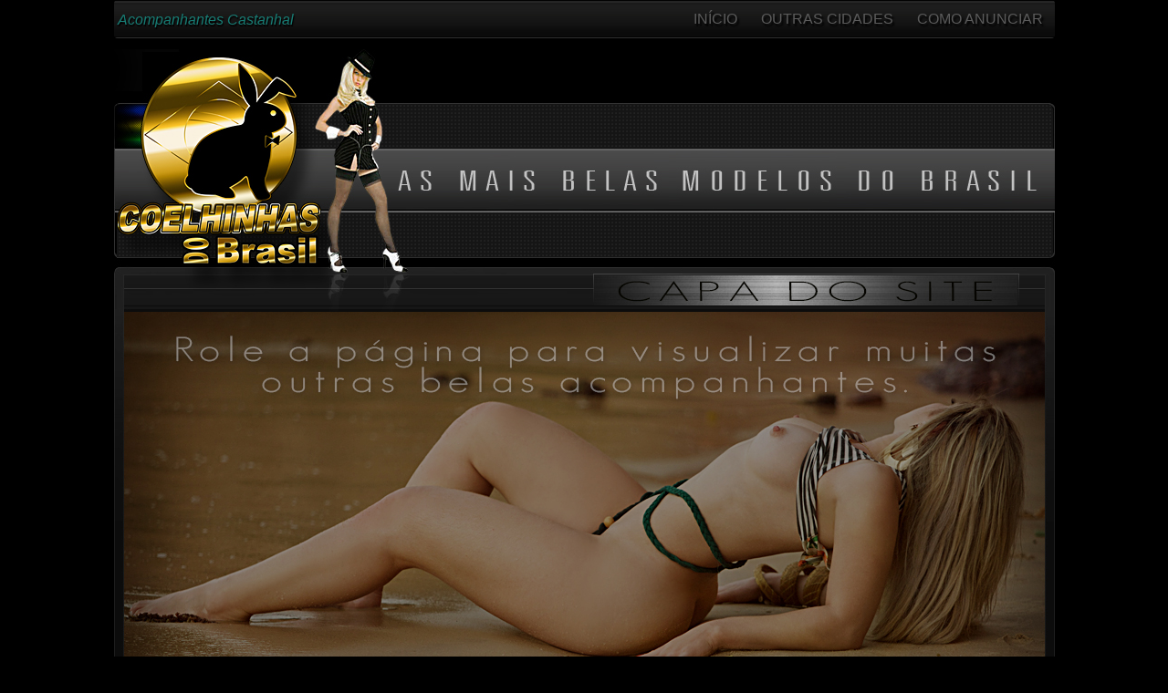

--- FILE ---
content_type: text/html
request_url: https://coelhinhadobrasil.com.br/acompanhantes/castanhal/
body_size: 3812
content:
<!DOCTYPE html>
<Html lang="pt-br">
	<head>
<!-- SEO BY MAX ARAUJO -->
		<meta name="viewport" content="width=device-width, initial-scale=1.0">
		<title>Acompanhantes Castanhal - Belas garotas | COELHINHAS DO BRASIL</title>
		<meta charset="utf-8">
		<link rel="stylesheet" type="text/css" href="../../assents/css/style2.css">
		<meta name="verify-v1" content="GOOGLE castanhal, pa, garotas, acompanhantes, patricinhas, universitárias, blogueiras, modelos, mulheres, alto nível">
		<meta name="description" content="Belíssimas garotas acompanhantes em Castanhal! Modelos, estilo patricinha universitária, blogueiras jovens, mulheres realmente lindas! Todas cadastradas.">
		<meta name="keywords" content="Castanhal, mulheres, garotas, acompanhantes, patricinhas, universitárias, blogueiras, programa, modelos, selecionadas, alto nível, estilo, belas, lindas, perfeitas, fotos reais, nuas, encontros, companhia feminina, sem edição, sem photoshop, amadoras, caseiras, proficionais, sexo, famosas, massagista">
		<meta http-equiv="content-language" content="pt-br">
		<meta http-equiv="X-UA-Compatible" content="IE=edge">
		<meta http-equiv="pragma" content="no-cache" />
		<meta http-equiv="cache-control" content="no-cache, no-store, must-revalidate" />
		<meta http-equiv="expires" content="0" />		
		<meta http-equiv="imagetoolbar" content="no" />
		<meta name="rating" content="General" />
		<meta name="doc-rights" content="Public" />
		<meta name="robot" content="all" />
		<meta name="robots" content="index, follow">
		<meta name="author" content="Maxet Entretenimento e Tecnologia - http://maxet.com.br" />
		<meta name="copyright" content="© 2020 coelhinhadobrasil" />
		<meta name="DC.Identifier" content="https://coelhinhadobrasil.com.br/acompanhantes/castanhal/">      
		<meta name="google-site-verification" content="HV-6DzYHXTrh4tIpfd5odspt0VDyP58Ya66pZuwvaNM" />
		<link rel="shortcut icon" href="https://coelhinhadobrasil.com.br/favicon.ico" />
		<link rel="shortcut icon" href="https://coelhinhadobrasil.com.br/favicon.png" />
		<link href="https://fonts.googleapis.com/css?family=Roboto:400,700&display=swap" rel="stylesheet">			
		<link href="https://stackpath.bootstrapcdn.com/font-awesome/4.7.0/css/font-awesome.min.css" rel="stylesheet" integrity="sha384-wvfXpqpZZVQGK6TAh5PVlGOfQNHSoD2xbE+QkPxCAFlNEevoEH3Sl0sibVcOQVnN" crossorigin="anonymous">
	</head>
	<body>
<!-- INICIO DO MENÚ TOPO -->
<div class="site">
<header>
		<a href="#" class="logo"><i>Acompanhantes Castanhal</i></a>
		<div class="menu-toggle"></div>
			<nav>
				<ul>
					<li><a href="../../" class="active">INÍCIO</a></li>
					<li><a href="../../pesquisar-acompanhantes/por-regiao/">OUTRAS CIDADES</a></li>
					<li><a href="../../_como_anunciar_no_coelhinhas_do_brasil.htm">COMO ANUNCIAR</a></li>
					</li>
				</ul>
			</nav>
			<div class="clearfix"></div>
</header>
<!-- FINAL -->

	<h1>Acompanhantes Castanhal PA - Belíssimas garotas e modelos, estilo patricinha universitária, blogueiras jovens, mulheres realmente bonitas!</h1>
	<h2>Nesta página você vai ter acesso as mais belas acompanhantes em Castanhal! Destinado a usuários exigentes.</h2>

<!-- INÍCIO TOPO -->
	<div class="topocompleto"><img src="../../assents/imagens2020/imagem-topo-total-programa-acompanhantes-garotas-coelhinhadobrasil.jpg" alt="Imagem topo total - Belas garotas acompanhantes em Castanhal, blogueiras universitárias estilo patricinha | COELHINHAS DO BRASIL"> 
	</div>


<!-- -- -- -- -- -- -- -- -- -- -- -- -- -- -- -- -- -- -- -- -- -- -- -- -- -- -- -- -- -- -- -->
<!-- -- -- RITA - I N Í C I O    C A P A   D O    S I T E -- -- -->
<!-- -- -- -- -- -- -- -- -- -- -- -- -- -- -- -- -- -- -- -- -- -- -- -- -- -- -- -->
	

<!-- -- I N Í C I O -- Alterar caminho do link e da imagem, o texto do (name) e do (title) abaixo -- -->
	<section class="capadosite">
		<a href=" " target="_blank">
		<img src="../../acompanhantes-garotas-capadosite/aaaaaaa-BREVE.jpg" 
  			 alt="Breve - Capa do Site - Bela garota acompanhante em Castanhal, blogueira universitária estilo patricinha | COELHINHAS DO BRASIL"></a>	
	</section>
    <!-- -- Não mexer abaixo -- -- -->
	<div class="capadosite-divisoria"><img src="../../assents/imagens2020/imagem-divisoria-baixo-capadosite.jpg" alt="Imagem divisória Capa do Site - Belas garotas acompanhantes em Castanhal, blogueiras universitárias estilo patricinha | COELHINHAS DO BRASIL"></div>	
<!-- -- F I M -- -->	


<!-- -- F I M    D O    C A P A    D O    S I T E -- -->
<!-- -- -- -- -- -- -- -- -- -- -- -- -- -- -- -- -- -- -- -- -- -- -- -- -- -- -- -- -- -->	

<!-- INÍCIO DO CORPO DO SITE -->
			
	<div class="corpototal-fundo">
		<div class="corpototal">


<!-- INÍCIO LATERAL ESQUERDA -->

			<div class="lado-esquerdo">
				<div class="lado-esquerdo-fundo">


<!-- -- -- -- -- -- -- -- -- -- -- -- -- -- -- -- -- -- -- -- -- -- -- -- -- -- -- -- -- -->
						<div class="coelhinhadasemana-acabamento-cima"><img src="../../assents/imagens2020/imagem-acabamento-cima-coelhinhadasemana.jpg" alt="Acabamento cima da seção Coelhinha da Semama - Belas garotas acompanhantes em Castanhal, blogueiras universitárias estilo patricinha | COELHINHAS DO BRASIL"></div>
						<section class="coelhinhadasemana-todas-anunciantes">
							<div class="coelhinhadasemana-anunciante">			


<!-- -- -- -- -- -- -- -- -- -- -- -- -- -- -- -- -- -- -- -- -- -- -- -- -- -- -- -- -- -- -- -->
<!-- -- -- RITA - I N Í C I O    D O    C O E L H I N H A S    D A    S E M A N A  -- -- -->
<!-- -- -- -- -- -- -- -- -- -- -- -- -- -- -- -- -- -- -- -- -- -- -- -- -- -- -- -->



<!-- -- I N Í C I O -- Alterar caminho do link e da imagem, o texto do (name) e do (title) abaixo -- -->
							<div class="coelhinhadasemana-anunciante">			
							<a href=" " target="_blank">
							<img src="../../acompanhantes-garotas-coelhinhadasemana/aaaaaaa-BREVE.jpg" 
 									 alt="Breve - Coelhinha da Semana - Bela garota acompanhante em Castanhal, blogueira universitária estilo patricinha | COELHINHAS DO BRASIL"></a>
		
							<!-- -- Não mexer abaixo -- -- -->
								<div class="novascoelhinhas-acabamento-meio"><img src="../../assents/imagens2020/imagem-acabamento-meio-novascoelhinhas.jpg" alt="Acabamento meio da seção Novas Coelhinha - Belas garotas acompanhantes em Castanhal, blogueiras universitárias estilo patricinha | COELHINHAS DO BRASIL"></div>
								<div class="novascoelhinhas-acabamento2-meio"><img src="../../assents/imagens2020/imagem-acabamento2-meio-novascoelhinhas.jpg" alt="Acabamento meio 2 da seção Novas Coelhinha - Belas garotas acompanhantes em Castanhal, blogueiras universitárias estilo patricinha | COELHINHAS DO BRASIL"></div>
							</div>		
<!-- -- F I M -- -->	



<!-- -- F I M    D O    C O E L H I N H A S   D A    S E M A N A -- -->
<!-- -- -- -- -- -- -- -- -- -- -- -- -- -- -- -- -- -- -- -- -- -- -- -- -- -- -- -- -- -->	
						</section>
							<div class="lado-esquerdo-acabamento-final"><img src="../../assents/imagens2020/imagem-acabamento-final-novascoelhinhas.jpg" alt="Acabamento final da lateral esquerda - Belas garotas acompanhantes em Castanhal, blogueiras universitárias estilo patricinha | COELHINHAS DO BRASIL"></div>	
<!-- -- -- -- -- -- -- -- -- -- -- -- -- -- -- -- -- -- -- -- -- -- -- -- -- -- -- -- -- -->



<!-- -- -- -- -- -- -- -- -- -- -- -- -- -- -- -- -- -- -- -- -- -- -- -- -- -- -- -- -- -->
<!-- -- -- -- RITA - I N Í C I O    D O    N O V A S    C O E L H I N H A S -- -- -- -->
<!-- -- -- -- -- -- -- -- -- -- -- -- -- -- -- -- -- -- -- -- -- -- -- -- -- -- -->
					<div class="novascoelhinhas-acabamento-cima"><img src="../../assents/imagens2020/imagem-acabamento-cima2-novascoelhinhas.jpg" alt="Acabamento de cima da seção Novas Coelhinha - Belas garotas acompanhantes em Castanhal, blogueiras universitárias estilo patricinha | COELHINHAS DO BRASIL"></div>
					<section class="novascoelhinhas-todas-anunciantes">
<!-- -- -- -- -- -- -- -- -- -- -- -- -- -- -- -- -- -- -- -- -- -- -- -- -- -- -- -- -- -->



<!-- -- I N Í C I O -- Alterar caminho do link e da imagem, o texto do (name) e do (alt) abaixo -- -->
						<div class="novascoelhinhas-anunciante"><figure>

<!-- link --> 	<a href="" target=_blank>
							<img src="../../acompanhantes/AAA-FAKE1/001 (1).jpg" 
  							alt="Amanda Rigon - Nova Coelhinha - Bela garota acompanhante em Castanhal, blogueira universitária estilo patricinha | COELHINHAS DO BRASIL" width="300" height="435">
<!-- nome --> <figcaption > Amanda Rigon </figcaption></a></figure>
						  <div class="inner">
<!-- status-->	<i class="nome-breve"> Breve </i><div class="bolinha-breve"></div>
<!-- cartão-->	<div class="cartao"><img src="../../assents/imagens2020/icone-cartao-de-credito.png" alt="Imagem cartão - Belas garotas acompanhantes em Castanhal, blogueiras universitárias estilo patricinha | COELHINHAS DO BRASIL"></div>

							<!-- -- NÃO alterar abaixo -- -- -->
								<div class="novascoelhinhas-acabamento-meio"><img src="../../assents/imagens2020/imagem-acabamento-meio-novascoelhinhas.jpg" alt="Acabamento meio da seção Novas Coelhinha - Belas garotas acompanhantes em Castanhal, blogueiras universitárias estilo patricinha | COELHINHAS DO BRASIL"></div>
								<div class="novascoelhinhas-acabamento2-meio"><img src="../../assents/imagens2020/imagem-acabamento2-meio-novascoelhinhas.jpg" alt="Acabamento meio 2 da seção Novas Coelhinha - Belas garotas acompanhantes em Castanhal, blogueiras universitárias estilo patricinha | COELHINHAS DO BRASIL"></div>
						</div>		
<!-- -- F I M -- -->


<!-- -- F I M    D O    N O V A S    C O E L H I N H A S -- -->
<!-- -- -- -- -- -- -- -- -- -- -- -- -- -- -- -- -- -- -- -- -- -- -- -- -- -- -- -- -- -->	
<div class="lado-esquerdo-acabamento-final2"><img src="../../assents/imagens2020/imagem-acabamento2-final-novascoelhinhas.jpg" alt="Acabamento final da lateral esquerda - Belas garotas acompanhantes em Castanhal, blogueiras universitárias estilo patricinha | COELHINHAS DO BRASIL"></div>		


<!-- -- I N Í C I O   D A S   P U B L I C I D A D E S -- -->
						<div class="banner-fotografo"><figure>
								<a href="https://api.whatsapp.com/send?phone=5581988043809&amp;text=https://coelhinhadobrasil.com.br/acompanhantes/Castanhal/%0A%0A _*Olá Marketing Coelhinhas,*_ %0A%0A Sou empresário e tenho interesse em divulgar minha marca na página de Castanhal. Poderia me passar os tamanhos e valores dos banners?">
								<img src="../../acompanhantes-garotas-banner/marketing.jpg" 
  							alt="Setor de Marketing - Bela garota acompanhante em Castanhal, blogueira universitária estilo patricinha | COELHINHAS DO BRASIL"></figure>
						</div>

						<div class="banner-fotografo"><figure>
								<a href="https://api.whatsapp.com/send?phone=5584981095006&amp;text=https://coelhinhadobrasil.com.br/acompanhantes/Castanhal/%0A%0A _Olá Max Araújo,_ %0A%0A Vi sua propaganda no site *CoelhinhasDoBrasil*, gostei muito do seu trabalho, e gostaria de saber mais informações sobre seus ensaios fotográficos, valores, etc.">
								<img src="../../acompanhantes-garotas-banner/fotos-max-araujo.jpg" 
  							alt="Max Araujo - fotógrafo - Bela garota acompanhante em Castanhal, blogueira universitária estilo patricinha | COELHINHAS DO BRASIL"></figure>
						</div>		

						<div class="banner-fotografo"><figure>
								<a href="https://api.whatsapp.com/send?phone=5584998555838&amp;text=https://coelhinhadobrasil.com.br/acompanhantes/castanhal/%0A%0A _*Olá Central Coelhinhas,*_ %0A%0A Optei por fazer contato direto para saber mais informações sobre os anuncios.">
								<img src="../../acompanhantes-garotas-banner/central-do-site.jpg" 
  							alt="Central do site Castanhal - Bela garota acompanhante em Castanhal, blogueira universitária estilo patricinha | COELHINHAS DO BRASIL"></figure>
						</div>	
<!-- -- F I M -- -->


						</section>
							<div class="lado-esquerdo-acabamento-final"><img src="../../assents/imagens2020/imagem-acabamento-final-novascoelhinhas.jpg" alt="Acabamento final da seção Novas Coelhinha - Belas garotas acompanhantes em Castanhal, blogueiras universitárias estilo patricinha | COELHINHAS DO BRASIL"></div>	


<!-- -- -- -- -- -- -- -- -- -- -- -- -- -- -- -- -- -- -- -- -- -- -- -- -- -- -- -- -- -->
				</div>	
			</div>	
			<div class="lado-meio">



<!-- -- -- -- -- -- -- -- -- -- -- -- -- -- -- -- -- -- -- -- -- -- -- -- -- -- -- -- -- -->
<!-- -- -- -- RITA - I N Í C I O    D O    C O E L H I N H A    D O    M Ê S  -- -- -->
<!-- -- -- -- -- -- -- -- -- -- -- -- -- -- -- -- -- -- -- -- -- -- -- -- -- -- -->
				<section class="coelhinha-do-mes">
					<div class="coelhinhadomes-acabamento-cima">
						<img src="../../assents/imagens2020/imagem-acabamento-cima-coelhinhadomes.jpg" alt="Acabamento de cima da seção Coelhinha do Mês - Belas garotas acompanhantes em Castanhal, blogueiras universitárias estilo patricinha | COELHINHAS DO BRASIL">
					</div>
					<div class="coelhinhadomes-acompanhantes">


<!-- -- I N Í C I O -- Alterar caminho da link e da imagem, o texto do (name) e do (title) abaixo -- -->
						<a href="./" target="_blank">
						<img src="../../acompanhantes-garotas-coelhinhadomes/aaaaaaa-BREVE.jpg" 
								 alt="Breve - Coelhinha do Mês - Bela garota acompanhante em Castanhal, blogueira universitária estilo patricinha | COELHINHAS DO BRASIL"></a></div>
					<div class="coelhinhadomes-acabamento-baixo">
						<img src="../../assents/imagens2020/imagem-acabamento-baixo-coelhinhadomes.jpg" alt="Acabamento de baixo da seção Coelhinha do Mês - Belas garotas acompanhantes em Castanhal, blogueiras universitárias estilo patricinha | COELHINHAS DO BRASIL">
					</div>
				</section>
<!-- -- F I M    D O    C O E L H I N H A    D O    M Ê S  -- -->
<!-- -- -- -- -- -- -- -- -- -- -- -- -- -- -- -- -- -- -- -- -- -- -- -- -- -- -- -- -- -->		



<!-- -- -- -- -- -- -- -- -- -- -- -- -- -- -- -- -- -- -- -- -- -- -- -- -- -- -- -- -- -->
<!-- -- -- -- RITA - I N Í C I O    D O    D E S T A Q U E    D O    S I T E  -- -- -->
<!-- -- -- -- -- -- -- -- -- -- -- -- -- -- -- -- -- -- -- -- -- -- -- -- -- -- -->
				<section class="destaque-do-site">
					<div class="destaquedosite-acabamento-cima">
						<img src="../../assents/imagens2020/imagem-acabamento-cima-destaquedosite.jpg" alt="Acabamento de cima da seção Destaque do Site - Belas garotas acompanhantes em Castanhal, blogueiras universitárias estilo patricinha | COELHINHAS DO BRASIL"></div>	
					<div class="destaquedosite-acompanhantes">


<!-- -- I N Í C I O -- Alterar caminho da link e da imagem, o texto do (name) e do (title) abaixo -- -->
						<a href="../../acompanhantes/cacau-bernardes/aviso-legal-mossoro.htm" target="_blank">
						<img src="../../acompanhantes-garotas-destaquedosite/acompanhante-garotas-destaquedosite-caca-bernardes-mossoro.jpg" 
								 alt="Cacau Bernardes - Destaque do Site - Bela garota acompanhante em Castanhal, blogueira universitária estilo patricinha | COELHINHAS DO BRASIL"></a></div>

					<div class="destaquedosite-acabamento-baixo">
						<img src="../../assents/imagens2020/imagem-acabamento-baixo-coelhinhadomes.jpg" alt="Acabamento de baixo da seção Destaque do Site - Belas garotas acompanhantes em Castanhal, blogueiras universitárias estilo patricinha | COELHINHAS DO BRASIL">
					</div>
				</section>
<!-- -- F I M    D O    D E S T A Q U E    D O    S I T E -- -->
<!-- -- -- -- -- -- -- -- -- -- -- -- -- -- -- -- -- -- -- -- -- -- -- -- -- -- -- -- -- -->						
					

<!-- -- -- -- -- -- -- -- -- -- -- -- -- -- -- -- -- -- -- -- -- -- -- -- -- -- -- -- -- -->
<!-- -- -- -- RITA - I N Í C I O    D O    C O E L H I N H A S    T O P  -- -- -- -- -->
<!-- -- -- -- -- -- -- -- -- -- -- -- -- -- -- -- -- -- -- -- -- -- -- -- -- -- -->
				<section class="coelhinhas-top">
					<div class="coelhinhastop-acabamento-cima">
						<img src="../../assents/imagens2020/imagem-acabamento-cima-coelhinhastop.jpg" alt="Acabamento de cima da seção Coelhinhas Top - Belas garotas acompanhantes em Castanhal, blogueiras universitárias estilo patricinha | COELHINHAS DO BRASIL">
					</div>




<!-- -- I N Í C I O -- Alterar caminho do link e da imagem, o texto do (name) e do (alt) abaixo -- -->
						<div class="coelhinhastop-acompanhantes"><figure>

<!-- link --> 	<a href=" " target=_blank>					
								<img src="../../acompanhantes/AAA-FAKE1/001 (8).jpg" 
  							alt="Cleo Castro - Coelhinha Top - Bela garota acompanhante em Castanhal, blogueira universitária estilo patricinha | COELHINHAS DO BRASIL">
<!-- nome --> <figcaption > Cléo Castro  </figcaption></a></figure><div class="inner2">
<!-- status-->	<i class="nome-breve"> Breve </i><div class="bolinha-breve"></div>
<!-- cartão-->	<div class="cartao2"><img src="../../assents/imagens2020/icone-cartao-de-credito.png" alt="Imagem cartão - Belas garotas acompanhantes em Castanhal, blogueiras universitárias estilo patricinha | COELHINHAS DO BRASIL"></div>

						</div>
						</div>		
<!-- -- F I M -- -->

<!-- -- I N Í C I O -- Alterar caminho do link e da imagem, o texto do (name) e do (alt) abaixo -- -->
						<div class="coelhinhastop-acompanhantes"><figure>

<!-- link --> 	<a href=" " target=_blank>					
								<img src="../../acompanhantes/AAA-FAKE1/001 (3).jpg" 
  							alt="Amanda Rigon - Coelhinha Top - Bela garota acompanhante em Castanhal, blogueira universitária estilo patricinha | COELHINHAS DO BRASIL">
<!-- nome --> <figcaption > Amanda Rigon </figcaption></a></figure><div class="inner2">
<!-- status-->	<i class="nome-breve"> Breve </i><div class="bolinha-breve"></div>
<!-- cartão-->	<div class="cartao2"><img src="../../assents/imagens2020/icone-cartao-de-credito.png" alt="Imagem cartão - Belas garotas acompanhantes em Castanhal, blogueiras universitárias estilo patricinha | COELHINHAS DO BRASIL"></div>

						</div>
						</div>		
<!-- -- F I M -- -->



<!-- -- F I M    D O    C O E L H I N H A S    T O P -- -->
<!-- -- -- -- -- -- -- -- -- -- -- -- -- -- -- -- -- -- -- -- -- -- -- -- -- -- -- -- -- -->		



						<div class="coelhinhastop-acompanhantes"><figure>
				
<!-- link --> 	<a href="https://api.whatsapp.com/send?phone=5584998555838&amp;text=https://coelhinhadobrasil.com.br/acompanhantes/castanhal/%0A%0A _*Olá Coelhinhas,*_ %0A%0A Gostaria de saber mais informações sobre como me cadastrar: valores dos anúncios para Castanhal, períodos, formatos, destaques disponíveis, etc.">
                <img src="../../assents/imagens2020/top-anuncie.jpg" 
  							alt="Anuncie em Coelhinhas Top - Bela garota acompanhante em Castanhal, blogueira universitária estilo patricinha | COELHINHAS DO BRASIL"></figure></a><div class="inner2">
<!-- status-->	<i class="nome-breve"> Anuncie aqui! </i><div class="bolinha-breve"></div>

						</div>
						</div>		


					<div class="coelhinhastop-acabamento-baixo">
						<img src="../../assents/imagens2020/imagem-acabamento-baixo-coelhinhastop.jpg" alt="Acabamento de baixo da seção Coelhinhas Top - Belas garotas acompanhantes em Castanhal, blogueiras universitárias estilo patricinha | COELHINHAS DO BRASIL">
					</div>
<!-- -- -- -- -- -- -- -- -- -- -- -- -- -- -- -- -- -- -- -- -- -- -- -- -- -- -- -- -- -->						
				</section>



<!-- -- -- -- -- -- -- -- -- -- -- -- -- -- -- -- -- -- -- -- -- -- -- -- -- -- -- -- -- -->
<!-- -- -- -- RITA - I N Í C I O    D O    S E L E Ç Ã O    N A C I O N A L -- -- -- -->
<!-- -- -- -- -- -- -- -- -- -- -- -- -- -- -- -- -- -- -- -- -- -- -- -- -- -- -->
				<section class="selecao-nacional">
					<div class="selecaonacional-acabamento-cima">
						<img src="../../assents/imagens2020/imagem-acabamento-cima-selecaonacional.jpg" alt="Acabamento de cima da seção Seleção Nacional - Belas garotas acompanhantes em Castanhal, blogueiras universitárias estilo patricinha | COELHINHAS DO BRASIL">
					</div>



<!-- -- I N Í C I O -- Alterar caminho do link e da imagem, o texto do (name) e do (alt) abaixo -- -->
						<div class="selecaonacional-acompanhantes"><figure>

<!-- link --> 	<a href=" " target=_blank>
								<img src="../../acompanhantes/AAA-FAKE1/001 (10).jpg" 
  							alt="Cleo Castro - Seleção Nacional - Bela garota acompanhante em Castanhal, blogueira universitária estilo patricinha | COELHINHAS DO BRASIL">
<!-- nome --> <figcaption > Cléo Castro </figcaption></a></figure><div class="inner3">
<!-- status-->	<i class="nome-breve"> Breve </i><div class="bolinha-breve"></div>
<!-- cartão-->	<div class="cartao3"><img src="../../assents/imagens2020/icone-cartao-de-credito.png" alt="Imagem cartão - Belas garotas acompanhantes em Castanhal, blogueiras universitárias estilo patricinha | COELHINHAS DO BRASIL"></div>

						</div>
						</div>		
<!-- -- F I M -- -->

<!-- -- I N Í C I O -- Alterar caminho do link e da imagem, o texto do (name) e do (alt) abaixo -- -->
						<div class="selecaonacional-acompanhantes"><figure>

<!-- link --> 	<a href=" " target=_blank>
								<img src="../../acompanhantes/AAA-FAKE1/001 (2).jpg" 
  							alt="Amanda Rigon - Seleção Nacional - Bela garota acompanhante em Castanhal, blogueira universitária estilo patricinha | COELHINHAS DO BRASIL">
<!-- nome --> <figcaption > Amanda Rigon </figcaption></a></figure><div class="inner3">
<!-- status-->	<i class="nome-breve"> Breve </i><div class="bolinha-breve"></div>
<!-- cartão-->	<div class="cartao3"><img src="../../assents/imagens2020/icone-cartao-de-credito.png" alt="Imagem cartão - Belas garotas acompanhantes em Castanhal, blogueiras universitárias estilo patricinha | COELHINHAS DO BRASIL"></div>

						</div>
						</div>		
<!-- -- F I M -- -->



<!-- -- F I M    D O    S E L E Ç Ã O    N A C I O N A L -- -->
<!-- -- -- -- -- -- -- -- -- -- -- -- -- -- -- -- -- -- -- -- -- -- -- -- -- -- -- -- -- -->		



						<div class="selecaonacional-acompanhantes"><figure>

<!-- link --> 	<a href="https://api.whatsapp.com/send?phone=5584998555838&amp;text=https://coelhinhadobrasil.com.br/acompanhantes/castanhal/%0A%0A _*Olá Coelhinhas,*_ %0A%0A Gostaria de saber mais informações sobre como me cadastrar: valores dos anúncios para Castanhal, períodos, formatos, destaques disponíveis, etc.">
                <img src="../../assents/imagens2020/selecao-anuncie.jpg" 
  							alt="anuncie em Seleção Nacional - Bela garota acompanhante em Castanhal, blogueira universitária estilo patricinha | COELHINHAS DO BRASIL"></figure></a><div class="inner3">
<!-- status-->	<i class="nome-breve"> Torne-se uma Coelhinha! </i><div class="bolinha-breve"></div>

						</div>
						</div>		

					<div class="selecaonacional-acabamento-baixo"><img src="../../assents/imagens2020/imagem-acabamento-baixo-coelhinhastop.jpg" alt="Acabamento de baixo da seção Seleção Nacional - Belas garotas acompanhantes em Castanhal, blogueiras universitárias estilo patricinha | COELHINHAS DO BRASIL"></div>
				</section>

<!-- -- -- -- -- -- -- -- -- -- -- -- -- -- -- -- -- -- -- -- -- -- -- -- -- -- -- -- -- -->		



<!-- -- -- -- -- -- -- -- -- -- -- -- -- -- -- -- -- -- -- -- -- -- -- -- -- -- -- -- -- -->
<!-- RITA - I N Í C I O    D O    C O E L H I N H A S    E X C L U S I V A S  -- -- -->
<!-- -- -- -- -- -- -- -- -- -- -- -- -- -- -- -- -- -- -- -- -- -- -- -- -- -- -->
				<section class="coelhinhas-exclusivas">
					<div class="coelhinhasexclusivas-acabamento-cima"><img src="../../assents/imagens2020/imagem-acabamento-cima-coelhinhasexclusivas.jpg" alt="Acabamento de cima da seção Coelhinhas Exclusivas - Belas garotas acompanhantes em Castanhal, blogueiras universitárias estilo patricinha | COELHINHAS DO BRASIL"></div>
						


<!-- -- I N Í C I O -- Alterar caminho do link e da imagem, o texto do (name) e do (alt) abaixo -- -->
						<div class="coelhinhasexclusivas-acompanhantes"><figure>

<!-- link --> 	<a href=" " target=_blank>
								<img src="../../acompanhantes/AAA-FAKE1/001-e (2).jpg" 
  							alt="Amanda Rigon - Coelhinha Exclusiva - Bela garota acompanhante em Castanhal, blogueira universitária estilo patricinha | COELHINHAS DO BRASIL">
<!-- nome --> <figcaption > Amanda Rigon </figcaption></a></figure><div class="inner3">
<!-- status-->	<i class="nome-breve"> Breve </i><div class="bolinha-breve"></div>
<!-- cartão-->	<div class="cartao3"><img src="../../assents/imagens2020/icone-cartao-de-credito.png" alt="Imagem cartão - Belas garotas acompanhantes em Castanhal, blogueiras universitárias estilo patricinha | COELHINHAS DO BRASIL"></div>

						</div>
						</div>		
<!-- -- F I M -- -->

<!-- -- I N Í C I O -- Alterar caminho do link e da imagem, o texto do (name) e do (alt) abaixo -- -->
						<div class="coelhinhasexclusivas-acompanhantes"><figure>

<!-- link --> 	<a href=" " target=_blank>
								<img src="../../acompanhantes/AAA-FAKE1/001-e (10).jpg"  
  							alt="Cleo Castro - Coelhinha Exclusiva - Bela garota acompanhante em Castanhal, blogueira universitária estilo patricinha | COELHINHAS DO BRASIL">
<!-- nome --> <figcaption > Cléo Castro </figcaption></a></figure><div class="inner3">
<!-- status-->	<i class="nome-breve"> Breve </i><div class="bolinha-breve"></div>
<!-- cartão-->	<div class="cartao3"><img src="../../assents/imagens2020/icone-cartao-de-credito.png" alt="Imagem cartão - Belas garotas acompanhantes em Castanhal, blogueiras universitárias estilo patricinha | COELHINHAS DO BRASIL"></div>

						</div>
						</div>		
<!-- -- F I M -- -->




<!-- -- F I M    D O    C O E L H I N H A S    E X C L U S I V A S -- -->
<!-- -- -- -- -- -- -- -- -- -- -- -- -- -- -- -- -- -- -- -- -- -- -- -- -- -- -- -- -- -->	

						<div class="coelhinhasexclusivas-acompanhantes"><figure>

<!-- link --> 	<a href="https://api.whatsapp.com/send?phone=5584998555838&amp;text=https://coelhinhadobrasil.com.br/acompanhantes/castanhal/%0A%0A _*Olá Coelhinhas,*_ %0A%0A Gostaria de saber mais informações sobre como me cadastrar: valores dos anúncios para Castanhal, períodos, formatos, destaques disponíveis, etc.">                <img src="../../assents/imagens2020/exclusiva-anuncie.jpg" 
  							alt="Anuncie em Coelhinha Exclusiva - Bela garota acompanhante em Castanhal, blogueira universitária estilo patricinha | COELHINHAS DO BRASIL"></figure></a><div class="inner3">
<!-- status-->	<i class="nome-breve"> Torne-se uma Coelhinha! </i><div class="bolinha-breve"></div>

						</div>
						</div>	
						
					<div class="selecaonacional-acabamento-baixo"><img src="../../assents/imagens2020/imagem-acabamento-baixo-coelhinhasexclusivas.jpg" alt="Acabamento de baixo da seção Coelhinhas Exclusivas - Belas garotas acompanhantes em Castanhal, blogueiras universitárias estilo patricinha | COELHINHAS DO BRASIL"></div>
			  </section>
				</div>
<!-- -- F I M    D O    C O E L H I N H A S    E X C L U S I V A S -- -->
<!-- -- -- -- -- -- -- -- -- -- -- -- -- -- -- -- -- -- -- -- -- -- -- -- -- -- -- -- -- -->	



			</div>
		</div>
		<footer class="rodape">
			<div class="rodape-esquerda"><figure class="figure-rodape">
				<img src="../../assents/imagens2020/imagem-rodape.jpg" 
							name="Maxet - Este site foi desnvolvido por Max Entretenimento e Tecnologia" 
							title="Maxet - Este site foi desnvolvido por Max Entretenimento e Tecnologia"
							alt="Imagem credito - Este site foi desnvolvido por Max Entretenimento e Tecnologia - Belas garotas acompanhantes em Castanhal, blogueiras universitárias estilo patricinha | COELHINHAS DO BRASIL"><figcaption class="figcaption-rodape" > </figcaption></a></figure>
			</div>
			<div class="rodape-direita">
				
			</div>
		</footer>
		<div class="banner-coelhinhasclub">
			<a href="http://coelhinhasclub.com.br/" target=_blank><img src="../../assents/imagens2020/banner-coelhinhas-club.jpg"></a></div> 
	</div>
</div>


<!-- FINAL DA DIV SITE -->
</div>


	<script
  src="https://code.jquery.com/jquery-3.4.1.js"
  integrity="sha256-WpOohJOqMqqyKL9FccASB9O0KwACQJpFTUBLTYOVvVU="
  crossorigin="anonymous"></script>
  <script type="text/javascript">
  	$(document).ready(function(){
  		$('.menu-toggle').click(function(){
  			$('.menu-toggle').toggleClass('active')
  			$('nav').toggleClass('active')
  		})
  	})
  	
  </script>			
	</body>
</Html>

--- FILE ---
content_type: text/css
request_url: https://coelhinhadobrasil.com.br/assents/css/style2.css
body_size: 2711
content:
@charset "UTF-8";
@font-face {
  font-family: Helvetica;
  font-display: swap;
}

* {
	margin: 0; 
	padding: 0; 
	border: none;
	outline: none; 
	font-weight: 300; 
	box-sizing: border-box; 
	font-family: 'lato', sans-serif; 
	vertical-align: middle;
}

body {
	font-family: 'Poppins', sans-serif;
	margin:0;
	padding:0; 
	background-color: #000;
}

h1 {
	font-size:6px;
	text-align:center;
}

h2 {
	font-size:6px;
	text-align:center;
}

a {text-decoration: none;}

img {max-width: 100%;}


/* ========== FINAL DO RESET ========== */


header {
	position: relative;
	max-width: 1031px;
	height: 42px;
	margin: 0;
	background-color:#353535;
	box-sizing: border-box;
	border-radius: 4px;
	box-shadow: 0 2px 5px rgba(0,0,0,.2);
	background: url(../imagens2020/bg-menu-programa-acompanhantes-garotas-coelhinhadobrasil.jpg);

}

.seta-logo{
	float: left;
	height: 42px;
}

.logo{
	float: left;
	color: #177c74;
	height: 42px;
	font-size: 16px;
	line-height: 42px;
	padding: 0 4px;
	text-align: center;
	box-sizing: border-box;
	float: left;
	text-shadow: #000 1px 2px 1px;
	font-weight: 200;
	text-decoration: none;
}

nav {
	float: right;
}

.clearfix {
	clear: both;
}

nav ul{
	margin: 0;
	padding: 0;
	display: flex;
}

nav ul li{
	list-style: none;
}

nav ul li a{
	display: block;
	margin: 0px 1px;
	padding-left:12px;
	padding-right:12px;
	text-decoration: none;
	text-shadow: #000 2px 3px 2px;
	line-height: 42px;
	color: #5b5b5b;
}

nav ul li a:hover {
	background: #060707;
	color: #aa015e;
	transition: 0.5s;
}






.site {
	width: 100%;
	max-width: 1031px;
	margin: auto;
	background-color: #000000;
}



/* ========== TOPO ========== */
.topocompleto {
	width: 100%;
}

.capadosite {
	width: 100%;
	background-color: #000000;
	margin: 0px;
}

.capadosite-divisoria {
	width: 100%;
	float: left;
	margin: 0px;
}

/* ========== INÍCIO CORPO TOTAL DO SITE ========== */
.corpototal-fundo {
	width: 100%;
	float: left;
	padding: 0% 0%;
	background-image: url(../imagens2020/imagem-fundo-total-programa-acompanhantes-garotas-coelhinhadobrasil.jpg);
	background-position: center;
	background-repeat: repeat-y;
	background-size: contain;
	margin:0px;
}

.corpototal {
	width: 100%;
	float: left;
	margin: 0px;

}
/* ========== INÍCIO DA LATERAL ESQUERDA ========== */
.lado-esquerdo {
	width: 20%;	
	float: left;
	padding: 0px;
	margin: 0px;
	background-image: url(../imagens2020/imagem-fundo3-novascoelhinhas.jpg);
	background-position: center;
	background-repeat: repeat-y;
	background-size: contain;
	margin:0px;
}

.lado-esquerdo-fundo {
	width: 100%;
	height: 100% auto;
	float: left;
}

/* ========== INÍCIO COELHINHA DA SEMANA ========== */
.coelhinhadasemana-acabamento-cima{
	width: 100%;
	float: left;
	margin: 0px;
}

.coelhinhadasemana-todas-anunciantes {
	width: 92%;
	float: left;
	text-align: left;
	border-radius: 0px;
	margin-left: 4%;
	padding: 0%;
}

.coelhinhadasemana-anunciante img {
	width: 100%;
	height: 100%;
	border: 1px solid #2d2d2d;
	margin-top: 0px;
	margin-bottom: 0px;
}

.lado-esquerdo-acabamento-final{
	width: 100%;
	float: left;
}


/* ========== INÍCIO NOVAS COELHINHAS ========== */
.novascoelhinhas-acabamento-cima {
	width: 100%;
	padding: 0px;
	margin: 0px;
}

.novascoelhinhas-todas-anunciantes {
	width: 92%;
	float: left;
	text-align: left;
	border-radius: 0px;
	margin-left: 4%;
	margin-top: 0px;
	margin-bottom: 0px;
	padding: 0%;
}


figure {
	border: 0px;
	position: relative;
}

figure img {
	width: 100%;
	height: 100%;
	border: 1px solid #2d2d2d;
	border-radius: 0px 0px 0 0;
	padding: 1px;
}


figcaption {
	width: 100%;
	height: 25px;
	padding-left: 4px;
	background-color: #171717;
	background: rgba(0, 0, 0, 0.4);
	border-left: 1px solid #2d2d2d;
	border-right: 1px solid #2d2d2d;
	font-size: 11px;
	color: #ffffff;
	font-weight: 350;
	text-align: left;
	line-height: 25px;
	position: absolute;
	bottom: 1px;
	left: 0px;
}

.inner {
	height: 25px;
	padding: 0px;
	background-color: #171717;
	border: 1px solid #2d2d2d;
	margin-top: 1px;
	margin-bottom: 25px;
	position: relative; 
}

.inner i {
	margin-left: 1%;
	font-weight: 350;
	line-height: 25px;
	font-size: 9px;
}

.bolinha-disponivel {
	width: 6px;
	height: 6px;
	border-radius: 50%;
	float: left;
	background-color:#01faeb;
	margin-left: 2%;
	margin-right: 1%;
	margin-top: 9px;
}


.bolinha-nao-disponivel{
	width: 6px;
	height: 6px;
	border-radius: 50%;
	float: left;
	background-color:#fc015a;
	margin-left: 2%;
	margin-right: 1%;
	margin-top: 9px;
}

.bolinha-breve{
	width: 6px;
	height: 6px;
	border-radius: 50%;
	float: left;
	background-color:#fff;
	margin-left: 2%;
	margin-right: 1%;
	margin-top: 9px;
}

.nome-disponivel {
	float: center;
	color: #01faeb;
}

.nome-nao-disponivel {
	float: center;
	color: #fc015a;
}

.nome-breve {
	float: center;
	color: #fff;
}

.cartao{
	width: 12.5%;
	float: right;
	margin-right: 2%;
	margin-top: .5%;
	display: block;
}

.cartao img{
	border: 0px
}

.novascoelhinhas-acabamento-meio {
	width: 100%;
	margin-left: 0%;
	margin: 0px;
	padding: 0px;
	margin-top: 15px;
}

.novascoelhinhas-acabamento-meio img {
	border: 0px;
}

.novascoelhinhas-acabamento2-meio {
	width: 100%;
	margin-left: 0%;
	display: none;
}

.novascoelhinhas-acabamento2-meio img {
	border: 0px;
}

.lado-esquerdo-acabamento-final2{
	width: 100%;
	float: left;
	margin-top: 2px;
}

.lado-esquerdo-acabamento-final2 img {
	border: 0px;
}

.banner-fotografo {
	width: 100%;
	float: left;
	margin-top: 5px;
}

.banner-fotografo img {
	border: 1px; 
}


/* ========== INÍCIO MEIO/CORPO ========== */




.lado-meio {
	width: 80%;	
	float: left;
}




/* ========== INÍCIO COELHINHA DO MÊS ========== */


.coelhinha-do-mes {
	width: 100%;
	float: left;
	background-image: url(../imagens2020/imagem-acabamento-fundo-coelhinhastop.jpg);
	background-position: center;
	background-repeat: repeat-y;
	background-size: contain;
	margin:0px;
}

.coelhinhadomes-acabamento-cima {
	width: 100%;
	padding: 0px;
	margin: 0px;
}

.coelhinhadomes-acompanhantes {
	width: 100%;
	padding: 0px;
	margin: 0px;
}

.coelhinhadomes-acabamento-baixo {
	width: 100%;
	padding: 0px;
	margin: 0px;
	margin-bottom: 20px;
}


/* ========== INÍCIO DESTAQUE ========== */


.destaque-do-site {
	width: 100%;
	float: left;
	background-image: url(../imagens2020/imagem-acabamento-fundo-coelhinhastop.jpg);
	background-position: center;
	background-repeat: repeat-y;
	background-size: contain;
	margin:0px;
}

.destaquedosite-acabamento-cima {
	width: 100%;
	padding: 0px;
	margin: 0px;
}

.destaquedosite-acompanhantes {
	width: 100%;
	height: 100%;
	padding: 0px;
	margin: 0px;
}

.destaquedosite-acabamento-baixo {
	width: 100%;
	padding: 0px;
	margin: 0px;
	margin-bottom: 5px;
}

/* ========== INÍCIO COELHINHAS TOP ========== */

.coelhinhas-top {
	width: 100%;
	float: left;
	background-image: url(../imagens2020/imagem-acabamento-fundo-coelhinhastop.jpg);
	background-position: center;
	background-repeat: repeat-y;
	background-size: contain;
	margin:0px;
}

.coelhinhastop-acabamento-cima {
	width: 100%;
	padding: 0px;
	margin-bottom: 5px;
}

.coelhinhastop-acompanhantes {
	width: 30.5%;
	float: left;
	text-align: left;
	border-radius: 0px;
	margin-left: 2%;
	margin-top: 20px;
	margin-bottom: 0px;
	padding: 0%;
}

.coelhinhastop-acompanhantes img {
	width: 100%;
	border-radius: 0px 0px 0 0;
}

.inner2 {
	height: 25px;
	padding: 0px;
	background-color: #171717;
	border: 1px solid #2d2d2d;
	margin-top: 1px;
	margin-bottom: 5px;
	position: relative; 
}

.inner2 i {
	margin-left: 1%;
	font-weight: 350;
	line-height: 25px;
	font-size: 9px;
}

.cartao2{
	width: 9.5%;
	float: right;
	margin-right: 2%;
	margin-top: .5%;
	display: block;
}

.cartao2 img{
	border: 0px
}

.coelhinhastop-acabamento-baixo {
	width: 100%;
	padding: 0px;
	margin-bottom: 5px;
}
/* ========== INÍCIO SELEÇÃO NACIONAL ========== */

.selecao-nacional {
	width: 100%;
	float: left;
	background-image: url(../imagens2020/imagem-acabamento-fundo-coelhinhastop.jpg);
	background-position: center;
	background-repeat: repeat-y;
	background-size: contain;
	margin:0px;
}


.selecaonacional-acabamento-cima {
	width: 100%;
	padding: 0px;
	margin-top: 10px;
	margin-bottom: 5px;
}

.selecaonacional-acompanhantes {
	width: 46.6%;
	float: left;
	text-align: left;
	border-radius: 0px;
	margin-left: 2%;
	margin-top: 20px;
	margin-bottom: 0px;
	padding: 0%;
} 

.selecaonacional-acompanhantes img {
	width: 100%;
	border-radius: 0px 0px 0 0;
} 

.inner3 {
	height: 25px;
	padding: 0px;
	background-color: #171717;
	border: 1px solid #2d2d2d;
	margin-top: 1px;
	margin-bottom: 5px;
	position: relative; 
}

.inner3 i {
	margin-left: 1%;
	font-weight: 350;
	line-height: 25px;
	font-size: 9px;
}

.cartao3{
	width: 6.5%;
	float: right;
	margin-right: 1.5%;
	margin-top: .5%;
	display: block;
}

.cartao3 img{
	border: 0px
}

.selecaonacional-acabamento-baixo {
	width: 100%;
	padding: 0px;
	margin: 0px;
}

/* ========== INÍCIO COELHINHAS EXCLUSIVAS ========== */

.coelhinhas-exclusivas {
	width: 100%;
	float: left;
	background-image: url(../imagens2020/imagem-acabamento-fundo-coelhinhastop.jpg);
	background-position: center;
	background-repeat: repeat-y;
	background-size: contain;
	margin:0px;
}


.coelhinhasexclusivas-acabamento-cima {
	width: 100%;
	padding: 0px;
	margin-top: 10px;
	margin-bottom: 5px;
}

.coelhinhasexclusivas-acompanhantes {
	width: 46.7%;
	float: left;
	text-align: left;
	border-radius: 0px;
	margin-left: 2%;
	margin-top: 20px;
	margin-bottom: 0px;
	padding: 0%;
}

.coelhinhasexclusivas-acompanhantes img {
	width: 100%;
	border-radius: 0px 0px 0 0;
} 

.coelhinhasexclusivas-acabamento-baixo {
	width: 100%;
	padding: 0px;
	margin: 0px;
}


/* ========== INÍCIO RODAPÉ ========== */


.rodape-esquerda {
	width: 100%;
	float: left;
}

.figure-rodape {
	width: 100%;
	height: 100%;
	float: left;
	position: relative;
}

.figure-rodape img {
	border: 0px;
}

.figcaption-rodape {
	padding-left: 0px;
	color: #5b5b5b;
	text-align: center;
	background: rgba(0, 0, 0, 0.0);
	border: 0px;
	font-weight: 250;
	text-shadow: #000 1px 1px 1px;
	position: absolute;
	top: 50%;
	left: 50%;
	padding-left: 21%;
	transform: translate(-50%, -50%);
}

.figcaption-rodape::after {
  content: "Copyright © 2022 coelhinhasdobrasil";
	font-size: 11px !important;
}

.banner-coelhinhasclub {
	width: 100%;
	float: left;
	opacity: 0.8;
	border: 1px solid #252525;
	margin-bottom: 20px;
	margin-top: 5px;
}

/* ========== MOBILE FIRST ========== */

@media only screen and (max-width: 405px) {

.menu-toggle{
	display: block;
	width: 40px;
	height: 40px;
	margin-right: 10px;
	margin-top: 1px;
	float: right;
	cursor: pointer;
	text-align: center;
	font-size: 30px;
	color: #aa015e;
}

.menu-toggle:before{
	content: '\f0c9';
	font-family: fontAwesome;
	line-height: 42px;
}

.menu-toggle.active:before{
	content: '\f00d';

}

nav {
	display: none;

}

nav.active {
	display: block;
	width: 100%;
}

nav.active ul{
	display: block;
}

nav.active ul li{
	margin:0;
}

nav.active ul li a{
	margin: 8px 4px;
	padding:12px;
	font-size: 35px;
	line-height: 50px;
	color: #aa015e;
	text-align: center;
	background-color: #060707;
	border: 1px solid #008476;
}

nav ul li a:hover {
	background: #000;
	border: 1px solid #aa015e;
}

.botao-mobile {
	display: block;
	float:right;
	width: 48px;
	margin-right: 4%;
	line-height:50px; 
}

.lado-esquerdo {
	width: 25%;	
	float: left;
}

figcaption {
	height: 13px;
	padding-left: 2px;
	font-size: 8.8px;
	line-height: 13px;
}

.inner {
	height: 13px;
	margin-top: 1px;
	margin-bottom: 8px;
	padding: 0px;
}

.inner i {
	font-size: 7px;
	line-height: 13px;

}

.bolinha-disponivel {
	width: 4px;
	height: 4px;
	margin-left: 1.3%;
	margin-top: 6px;
}

.bolinha-nao-disponivel{
	width: 4px;
	height: 4px;
	margin-left: 1.3%;
	margin-top: 6px;
}

.bolinha-breve{
	width: 4px;
	height: 4px;
	margin-left: 1.3%;
	margin-top: 6px;
}

.nome-disponivel {
	color: #01faeb;
}

.nome-disponivel i {
	margin-top: -5.5%;
	vertical-align: middle; 
}


.nome-nao-disponivel {
	color: #fc015a;
}

.nome-breve {
	color: #fff;
}

.cartao{
	width: 13%;
	margin-right: 2%;
	margin-top: -5.5%;
}

.inner2 {
	height: 15px;
	margin-top: 1px;
	margin-bottom: 2px;
}

.inner2 i {
	font-size: 7px;
	line-height: 15px;
}

.cartao2{
	width: 15.5%;
	float: right;
	margin-right: 2%;
	margin-top: -4%;
}

.cartao3{
	width: 11%;
	float: right;
	margin-right: 1.5%;
	margin-top: -3.5%;
}

.novascoelhinhas-acabamento-meio {
	display: none;
	padding: 0px;
	margin: 0px;
}

.novascoelhinhas-acabamento2-meio {
	display: block;
	padding: 0px;
	margin: 0px;
}

.novascoelhinhas-acabamento2-meio img {
	border: 0px;
}

.lado-esquerdo-acabamento-final2 img {
	border: 0px;
}

.lado-meio {
	width: 75%;	
	float: left;
}

.coelhinhadomes-acabamento-baixo {
	margin-bottom: 7px;
}

.destaquedosite-acabamento-baixo {
	margin-bottom: 1px;
}

.coelhinhastop-acabamento-cima {
	margin-bottom: 1px;
}

.coelhinhastop-acompanhantes {
	margin-top: 10px;
}

.selecaonacional-acabamento-cima {
	margin-bottom: 1px;
}

.selecaonacional-acompanhantes {
	margin-top: 10px;
}

.coelhinhasexclusivas-acabamento-cima {
	margin-bottom: 1px;
}

.coelhinhasexclusivas-acompanhantes {
	margin-top: 10px;
}

}

/* ========== SMALL DEVICES - SMARTPHONES ========== */

@media only screen and (min-width: 406px) and (max-width: 480px)  {

.menu-toggle{
	display: block;
	width: 40px;
	height: 40px;
	margin-right: 10px;
	margin-top: 1.5px;
	float: right;
	cursor: pointer;
	text-shadow: #000 1px 2px 1px;
	text-align: center;
	font-size: 30px;
	color: #aa015e;
}

.menu-toggle:before{
	content: '\f0c9';
	font-family: fontAwesome;
	line-height: 42px;
}

.menu-toggle.active:before{
	content: '\f00d';

}

nav {
	display: none;

}

nav.active {
	display: block;
	width: 100%;
}

nav.active ul{
	display: block;
}

nav.active ul li{
	margin:0;
}

nav.active ul li a{
	margin: 8px 4px;
	padding:12px;
	font-size: 35px;
	line-height: 50px;
	color: #aa015e;
	text-align: center;
	background-color: #060707;
	border: 1px solid #008476;
}

nav ul li a:hover {
	background: #000;
	border: 1px solid #aa015e;
}

.botao-mobile {
	display: block;
	float:right;
	width: 48px;
	margin-right: 4%;
	line-height:50px; 
}

.lado-esquerdo {
	width: 23%;	
	float: left;
}

figcaption {
	height: 15px;
	padding-left: 2px;
	font-size: 9.5px;
	line-height: 15px;
}
   

.inner {
	height: 15px;
	margin-top: 1px;
	margin-bottom: 12px;
	position: relative; 
}

.inner i {
	font-size: 8px;
	line-height: 15px;
	position: absolute;
	top: 55%;
	left: 18%;
	transform: translate(-18%, -55%);
}


.bolinha-disponivel {
	width: 4px;
	height: 4px;
	margin-left: 1.3%;
	margin-top: 5.1px;
}

.bolinha-nao-disponivel{
	width: 4px;
	height: 4px;
	margin-left: 1.3%;
	margin-top: 5.1px;
}

.bolinha-breve{
	width: 4px;
	height: 4px;
	margin-left: 1.3%;
	margin-top: 5.1px;
}

.nome-disponivel {
	color: #01faeb;
	text-align: 15px;
}

.nome-nao-disponivel {
	color: #fc015a;
	text-align: 15px;
}

.nome-breve {
	color: #fff;
	text-align: 15px;
}

.cartao{
	width: 13%;
	float: right;
	margin-right: 0%;
	margin-top: 0%;
	position: absolute;
	top: 45%;
	right: 2%;
	transform: translate(-2%, -55%);
}

.inner2 {
	height: 15px;
	margin-top: 1px;
	margin-bottom: 3px;
	position: relative; 
}

.inner2 i {
	font-size: 8px;
	line-height: 15px;
	position: absolute;
	top: 55%;
	left: 14%;
	transform: translate(-14%, -55%);
}

.inner3 {
	height: 15px;
	margin-top: 1px;
	margin-bottom: 3px;
	position: relative; 
}

.inner3 i {
	font-size: 8px;
	line-height: 15px;
	position: absolute;
	top: 55%;
	left: 7%;
	transform: translate(-7%, -55%);
}


.cartao2{
	width: 12.5%;
	float: right;
	margin-right: 0%;
	margin-top: 0%;
	position: absolute;
	top: 43%;
	right: 2%;
	transform: translate(-2%, -57%);
}

.cartao3{
	width: 8.2%;
	float: right;
	margin-right: 0%;
	margin-top: 0%;
	position: absolute;
	top: 43%;
	right: 2%;
	transform: translate(-2%, -57%);
}

.novascoelhinhas-acabamento-meio {
	display: none;
	padding: 0px;
	margin: 0px;
}

.novascoelhinhas-acabamento2-meio {
	display: block;
	padding: 0px;
	margin: 0px;
}

.novascoelhinhas-acabamento2-meio img {
	border: 0px;
}

.lado-esquerdo-acabamento-final2 img {
	border: 0px;
}

.lado-meio {
	width: 77%;	
	float: left;
}

.coelhinhadomes-acabamento-baixo {
	margin-bottom: 10px;
}

.destaquedosite-acabamento-baixo {
	margin-bottom: 2px;
}

.coelhinhastop-acabamento-cima {
	margin-bottom: 2px;
}

.coelhinhastop-acompanhantes {
	margin-top: 10px;
}

.coelhinhastop-acabamento-baixo {
	margin-top: 0px;
	margin-bottom: 0px;
}

.selecaonacional-acabamento-cima {
	margin-top: 0px;	
	margin-bottom: 0px;
}

.selecaonacional-acompanhantes {
	margin-top: 10px;
}

.coelhinhasexclusivas-acabamento-cima {
	margin-top: 0px;
	margin-bottom: 5px;
}

.coelhinhasexclusivas-acompanhantes {
	margin-top: 5px;
	margin-bottom: 10px;
}

.figcaption-rodape {
	font-size: 8px;
}	
}


/* ========== SMALL DEVICES - TABLETS ========== */


@media only screen and (min-width: 481px) and (max-width: 768px) {

.menu-toggle{
	display: block;
	width: 40px;
	height: 40px;
	margin-right: 10px;
	margin-top: 1px;
	float: right;
	cursor: pointer;
	text-shadow: #000 1px 2px 1px;
	text-align: center;
	font-size: 30px;
	color: #aa015e;
}

.menu-toggle:before{
	content: '\f0c9';
	font-family: fontAwesome;
	line-height: 42px;
}

.menu-toggle.active:before{
	content: '\f00d';

}

nav {
	display: none;

}

nav.active {
	display: block;
	width: 100%;
}

nav.active ul{
	display: block;
}

nav.active ul li{
	margin:0;
}

nav.active ul li a{
	margin: 8px 4px;
	padding:12px;
	font-size: 35px;
	line-height: 50px;
	color: #aa015e;
	text-align: center;
	background-color: #060707;
	border: 1px solid #008476;
}

nav ul li a:hover {
	background: #000;
	border: 1px solid #aa015e;
}


.lado-esquerdo {
	width: 22%;	
	float: left;
}

figcaption {
	height: 20px;
	padding-left: 3px;
	font-size: 10px;
	line-height: 20px;
}

.inner {
	height: 20px;
	margin-top: 1px;
	margin-bottom: 15px;
	position: relative; 
}

.inner i {
	font-size: 8.5px;
	line-height: 20px;
	position: absolute;
	top: 44%;
	left: 10%;
	transform: translate(-10%, -46%);
}

.novascoelhinhas-acabamento-meio {
	display: none;
	padding: 0px;
	margin: 0px;
}

.novascoelhinhas-acabamento2-meio {
	display: block;
	padding: 0px;
	margin: 0px;
}

.lado-esquerdo-acabamento-final2 img {
	border: 0px;
}

.lado-meio {
	width: 78%;	
	float: left;
}

.inner2 {
	height: 20px;
	margin-top: 1px;
	margin-bottom: 3px;
	position: relative; 
}

.inner2 i {
	font-size: 8.5px;
	line-height: 20px;
	position: absolute;
	top: 55%;
	left: 8%;
	transform: translate(-8%, -55%);
}

.inner3 {
	height: 20px;
	margin-top: 1px;
	margin-bottom: 3px;
	position: relative; 
}

.inner3 i {
	font-size: 8.5px;
	line-height: 20px;
	position: absolute;
	top: 55%;
	left: 5%;
	transform: translate(-5%, -55%);
}

.cartao{
	width: 12%;
	float: right;
	margin-right: 0%;
	margin-top: 0%;
	position: absolute;
	top: 45%;
	right: 2%;
	transform: translate(-2%, -55%);
}

.cartao2{
	width: 10.9%;
	float: right;
	margin-right: 0%;
	margin-top: 0%;
	position: absolute;
	top: 47%;
	right: 2%;
	transform: translate(-2%, -53%);
}

.cartao3{
	width: 7.1%;
	float: right;
	margin-right: 0%;
	margin-top: 0%;
	position: absolute;
	top: 47%;
	right: 2%;
	transform: translate(-2%, -53%);
}

.bolinha-disponivel {
	width: 5px;
	height: 5px;
	margin-left: 1.3%;
	margin-top: 6px;
}

.bolinha-nao-disponivel{
	width: 5px;
	height: 5px;
	margin-left: 1.3%;
	margin-top: 6px;
}

.bolinha-breve{
	width: 5px;
	height: 5px;
	margin-left: 1.3%;
	margin-top: 6px;
}

.nome-disponivel {
	color: #01faeb;
	text-align: 20px;
}

.nome-nao-disponivel {
	color: #fc015a;
	text-align: 20px;
}

.nome-breve {
	color: #fff;
	text-align: 20px;
}

.coelhinha-do-mes {
	width: 100%;
	float: left;
}

.figcaption-rodape {
	font-size: 10.5px;
}	
}






